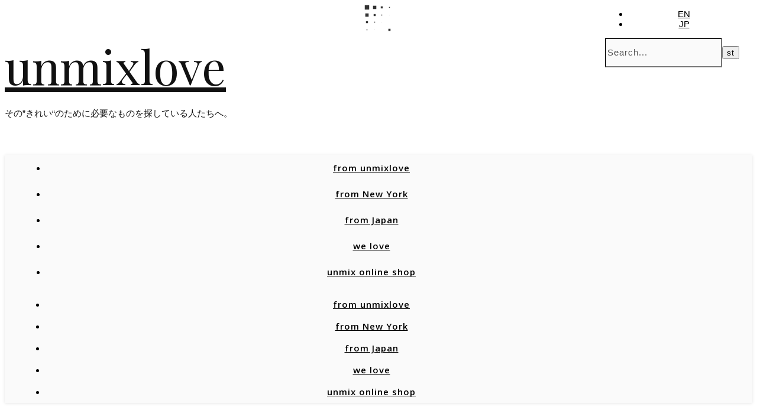

--- FILE ---
content_type: text/html; charset=UTF-8
request_url: https://unmixlove.com/archives/cookielawinfo-category/necessary
body_size: 17746
content:
<!DOCTYPE html>
<html lang="ja"
	prefix="og: https://ogp.me/ns#" >
<head>
	<!-- Google Tag Manager -->

<script type="text/plain" data-cli-class="cli-blocker-script" data-cli-label="Google Tag Manager"  data-cli-script-type="necessary" data-cli-block="true" data-cli-block-if-ccpa-optout="false" data-cli-element-position="head">(function(w,d,s,l,i){w[l]=w[l]||[];w[l].push({'gtm.start':

new Date().getTime(),event:'gtm.js'});var f=d.getElementsByTagName(s)[0],

j=d.createElement(s),dl=l!='dataLayer'?'&l='+l:'';j.async=true;j.src=

'https://www.googletagmanager.com/gtm.js?id='+i+dl;f.parentNode.insertBefore(j,f);

})(window,document,'script','dataLayer','GTM-52WDBTW');</script>

<!-- End Google Tag Manager -->

<!-- Google Adsense -->
<script async src="https://pagead2.googlesyndication.com/pagead/js/adsbygoogle.js?client=ca-pub-2101978497540620"
     crossorigin="anonymous"></script>
	
<!-- Google Adsense -->
		
	
	<meta charset="UTF-8">
	<meta name="viewport" content="width=device-width, initial-scale=1.0, maximum-scale=1.0, user-scalable=no" />

	<title>Necessary | unmixlove</title>

		<!-- All in One SEO 4.1.4.3 -->
		<meta name="description" content="CookieTypeDurationDescriptionviewed_cookie_policy01 hourThe cookie is set by the GDPR Cookie Consent plugin and is used to store whether or not user has consented to the use of cookies. It does not store any personal data." />
		<meta name="robots" content="max-image-preview:large" />
		<link rel="canonical" href="https://unmixlove.com/archives/cookielawinfo-category/necessary" />
		<meta name="google" content="nositelinkssearchbox" />
		<script type="application/ld+json" class="aioseo-schema">
			{"@context":"https:\/\/schema.org","@graph":[{"@type":"WebSite","@id":"https:\/\/unmixlove.com\/#website","url":"https:\/\/unmixlove.com\/","name":"unmixlove","description":"\u305d\u306e\u201d\u304d\u308c\u3044\u201c\u306e\u305f\u3081\u306b\u5fc5\u8981\u306a\u3082\u306e\u3092\u63a2\u3057\u3066\u3044\u308b\u4eba\u305f\u3061\u3078\u3002","inLanguage":"ja","publisher":{"@id":"https:\/\/unmixlove.com\/#organization"}},{"@type":"Organization","@id":"https:\/\/unmixlove.com\/#organization","name":"unmixlove","url":"https:\/\/unmixlove.com\/","sameAs":["https:\/\/twitter.com\/unmixlove"]},{"@type":"BreadcrumbList","@id":"https:\/\/unmixlove.com\/archives\/cookielawinfo-category\/necessary\/#breadcrumblist","itemListElement":[{"@type":"ListItem","@id":"https:\/\/unmixlove.com\/#listItem","position":1,"item":{"@type":"WebPage","@id":"https:\/\/unmixlove.com\/","name":"\u30db\u30fc\u30e0","description":"\u30c8\u30c3\u30d7\u30e1\u30a4\u30af\u30a2\u30c3\u30d7\u30a2\u30fc\u30c6\u30a3\u30b9\u30c8\u3068\u3057\u3066\u6d3b\u8e8d\u3059\u308b\u5409\u5ddd\u5eb7\u96c4\u304c\u3001\u7f8e\u5bb9\u3001\u30e1\u30a4\u30af\u30a2\u30c3\u30d7\u3001\u30ec\u30d3\u30e5\u30fc\u3001\u30a4\u30f3\u30bf\u30d3\u30e5\u30fc\u306a\u3069\u3092\u60c5\u5831\u767a\u4fe1\u3057\u3066\u3044\u307e\u3059\u3002","url":"https:\/\/unmixlove.com\/"},"nextItem":"https:\/\/unmixlove.com\/archives\/cookielawinfo-category\/necessary#listItem"},{"@type":"ListItem","@id":"https:\/\/unmixlove.com\/archives\/cookielawinfo-category\/necessary#listItem","position":2,"item":{"@type":"WebPage","@id":"https:\/\/unmixlove.com\/archives\/cookielawinfo-category\/necessary","name":"Necessary","description":"CookieTypeDurationDescriptionviewed_cookie_policy01 hourThe cookie is set by the GDPR Cookie Consent plugin and is used to store whether or not user has consented to the use of cookies. It does not store any personal data.","url":"https:\/\/unmixlove.com\/archives\/cookielawinfo-category\/necessary"},"previousItem":"https:\/\/unmixlove.com\/#listItem"}]},{"@type":"CollectionPage","@id":"https:\/\/unmixlove.com\/archives\/cookielawinfo-category\/necessary\/#collectionpage","url":"https:\/\/unmixlove.com\/archives\/cookielawinfo-category\/necessary\/","name":"Necessary | unmixlove","description":"CookieTypeDurationDescriptionviewed_cookie_policy01 hourThe cookie is set by the GDPR Cookie Consent plugin and is used to store whether or not user has consented to the use of cookies. It does not store any personal data.","inLanguage":"ja","isPartOf":{"@id":"https:\/\/unmixlove.com\/#website"},"breadcrumb":{"@id":"https:\/\/unmixlove.com\/archives\/cookielawinfo-category\/necessary\/#breadcrumblist"}}]}
		</script>
		<!-- All in One SEO -->

<link rel='dns-prefetch' href='//www.googletagmanager.com' />
<link rel='dns-prefetch' href='//fonts.googleapis.com' />
<link rel='dns-prefetch' href='//s.w.org' />
<link rel='dns-prefetch' href='//pagead2.googlesyndication.com' />
<link rel="alternate" type="application/rss+xml" title="unmixlove &raquo; フィード" href="https://unmixlove.com/feed" />
<link rel="alternate" type="application/rss+xml" title="unmixlove &raquo; コメントフィード" href="https://unmixlove.com/comments/feed" />
<link rel="alternate" type="application/rss+xml" title="unmixlove &raquo; Necessary Cookie Category のフィード" href="https://unmixlove.com/archives/cookielawinfo-category/necessary/feed" />
		<script type="text/javascript">
			window._wpemojiSettings = {"baseUrl":"https:\/\/s.w.org\/images\/core\/emoji\/13.1.0\/72x72\/","ext":".png","svgUrl":"https:\/\/s.w.org\/images\/core\/emoji\/13.1.0\/svg\/","svgExt":".svg","source":{"concatemoji":"https:\/\/unmixlove.com\/wp-includes\/js\/wp-emoji-release.min.js?ver=5.8.1"}};
			!function(e,a,t){var n,r,o,i=a.createElement("canvas"),p=i.getContext&&i.getContext("2d");function s(e,t){var a=String.fromCharCode;p.clearRect(0,0,i.width,i.height),p.fillText(a.apply(this,e),0,0);e=i.toDataURL();return p.clearRect(0,0,i.width,i.height),p.fillText(a.apply(this,t),0,0),e===i.toDataURL()}function c(e){var t=a.createElement("script");t.src=e,t.defer=t.type="text/javascript",a.getElementsByTagName("head")[0].appendChild(t)}for(o=Array("flag","emoji"),t.supports={everything:!0,everythingExceptFlag:!0},r=0;r<o.length;r++)t.supports[o[r]]=function(e){if(!p||!p.fillText)return!1;switch(p.textBaseline="top",p.font="600 32px Arial",e){case"flag":return s([127987,65039,8205,9895,65039],[127987,65039,8203,9895,65039])?!1:!s([55356,56826,55356,56819],[55356,56826,8203,55356,56819])&&!s([55356,57332,56128,56423,56128,56418,56128,56421,56128,56430,56128,56423,56128,56447],[55356,57332,8203,56128,56423,8203,56128,56418,8203,56128,56421,8203,56128,56430,8203,56128,56423,8203,56128,56447]);case"emoji":return!s([10084,65039,8205,55357,56613],[10084,65039,8203,55357,56613])}return!1}(o[r]),t.supports.everything=t.supports.everything&&t.supports[o[r]],"flag"!==o[r]&&(t.supports.everythingExceptFlag=t.supports.everythingExceptFlag&&t.supports[o[r]]);t.supports.everythingExceptFlag=t.supports.everythingExceptFlag&&!t.supports.flag,t.DOMReady=!1,t.readyCallback=function(){t.DOMReady=!0},t.supports.everything||(n=function(){t.readyCallback()},a.addEventListener?(a.addEventListener("DOMContentLoaded",n,!1),e.addEventListener("load",n,!1)):(e.attachEvent("onload",n),a.attachEvent("onreadystatechange",function(){"complete"===a.readyState&&t.readyCallback()})),(n=t.source||{}).concatemoji?c(n.concatemoji):n.wpemoji&&n.twemoji&&(c(n.twemoji),c(n.wpemoji)))}(window,document,window._wpemojiSettings);
		</script>
		<style type="text/css">
img.wp-smiley,
img.emoji {
	display: inline !important;
	border: none !important;
	box-shadow: none !important;
	height: 1em !important;
	width: 1em !important;
	margin: 0 .07em !important;
	vertical-align: -0.1em !important;
	background: none !important;
	padding: 0 !important;
}
</style>
	<link rel='stylesheet' id='wp-block-library-css'  href='https://unmixlove.com/wp-includes/css/dist/block-library/style.min.css?ver=1567322454' type='text/css' media='all' />
<link rel='stylesheet' id='bogo-css'  href='https://unmixlove.com/wp-content/plugins/bogo/includes/css/style.css?ver=3.5.3' type='text/css' media='all' />
<link rel='stylesheet' id='contact-form-7-css'  href='https://unmixlove.com/wp-content/plugins/contact-form-7/includes/css/styles.css?ver=5.4.2' type='text/css' media='all' />
<link rel='stylesheet' id='cookie-law-info-css'  href='https://unmixlove.com/wp-content/plugins/webtoffee-gdpr-cookie-consent/public/css/cookie-law-info-public.css?ver=2.3.0' type='text/css' media='all' />
<link rel='stylesheet' id='cookie-law-info-gdpr-css'  href='https://unmixlove.com/wp-content/plugins/webtoffee-gdpr-cookie-consent/public/css/cookie-law-info-gdpr.css?ver=2.3.0' type='text/css' media='all' />
<link rel='stylesheet' id='savona-style-css'  href='https://unmixlove.com/wp-content/themes/savona-pro/style.css?ver=1567322454' type='text/css' media='all' />
<link rel='stylesheet' id='savona-responsive-css'  href='https://unmixlove.com/wp-content/themes/savona-pro/assets/css/responsive.css?ver=1567322454' type='text/css' media='all' />
<link rel='stylesheet' id='fontawesome-css'  href='https://unmixlove.com/wp-content/themes/savona-pro/assets/css/font-awesome.min.css?ver=1567322454' type='text/css' media='all' />
<link rel='stylesheet' id='fontello-css'  href='https://unmixlove.com/wp-content/themes/savona-pro/assets/css/fontello.css?ver=1567322454' type='text/css' media='all' />
<link rel='stylesheet' id='slick-css'  href='https://unmixlove.com/wp-content/themes/savona-pro/assets/css/slick.css?ver=1567322454' type='text/css' media='all' />
<link rel='stylesheet' id='scrollbar-css'  href='https://unmixlove.com/wp-content/themes/savona-pro/assets/css/perfect-scrollbar.css?ver=1567322454' type='text/css' media='all' />
<link rel='stylesheet' id='savona-woocommerce-css'  href='https://unmixlove.com/wp-content/themes/savona-pro/assets/css/woocommerce.css?ver=1567322454' type='text/css' media='all' />
<link rel='stylesheet' id='add-style-css'  href='https://unmixlove.com/wp-content/themes/savona-pro/assets/css/add_style.css?ver=1567322454' type='text/css' media='all' />
<link rel='stylesheet' id='savona_enqueue_Open_Sans-css'  href='https://fonts.googleapis.com/css?family=Open+Sans%3A100%2C200%2C300%2C400%2C500%2C600%2C700%2C800%2C900&#038;ver=1.0.0' type='text/css' media='all' />
<link rel='stylesheet' id='savona_enqueue_Noto_Sans-css'  href='https://fonts.googleapis.com/css?family=Noto+Sans%3A100%2C200%2C300%2C400%2C500%2C600%2C700%2C800%2C900&#038;ver=1.0.0' type='text/css' media='all' />
<link rel='stylesheet' id='savona_enqueue_Playfair_Display-css'  href='https://fonts.googleapis.com/css?family=Playfair+Display%3A100%2C200%2C300%2C400%2C500%2C600%2C700%2C800%2C900&#038;ver=1.0.0' type='text/css' media='all' />
<link rel='stylesheet' id='wpgdprc.css-css'  href='https://unmixlove.com/wp-content/plugins/wp-gdpr-compliance/dist/css/front.min.css?ver=1631769786' type='text/css' media='all' />
<style id='wpgdprc.css-inline-css' type='text/css'>

            div.wpgdprc .wpgdprc-switch .wpgdprc-switch-inner:before { content: 'はい'; }
            div.wpgdprc .wpgdprc-switch .wpgdprc-switch-inner:after { content: 'いいえ'; }
        
</style>
<link rel='stylesheet' id='cookie-law-info-table-css'  href='https://unmixlove.com/wp-content/plugins/webtoffee-gdpr-cookie-consent/public/css/cookie-law-info-table.css?ver=2.3.0' type='text/css' media='all' />
<script type='text/javascript' src='https://unmixlove.com/wp-includes/js/jquery/jquery.min.js?ver=3.6.0' id='jquery-core-js'></script>
<script type='text/javascript' src='https://unmixlove.com/wp-includes/js/jquery/jquery-migrate.min.js?ver=3.3.2' id='jquery-migrate-js'></script>
<script type='text/javascript' id='cookie-law-info-js-extra'>
/* <![CDATA[ */
var Cli_Data = {"nn_cookie_ids":["lang","_ga","_gid","_gat_UA-145272875-1","VISITOR_INFO1_LIVE","GPS","YSC","IDE"],"non_necessary_cookies":{"functional":["lang"],"analytics":["_ga","_gid","GPS"],"advertisement":["VISITOR_INFO1_LIVE","IDE"],"performance":["YSC"]},"cookielist":{"necessary":{"0":{"ID":1695,"post_author":"1","post_date":"2020-02-12 17:27:18","post_date_gmt":"2020-02-12 08:27:18","post_content":"The cookie is set by the GDPR Cookie Consent plugin and is used to store whether or not user has consented to the use of cookies. It does not store any personal data.","post_title":"viewed_cookie_policy","post_excerpt":"viewed_cookie_policy","post_status":"publish","comment_status":"closed","ping_status":"closed","post_password":"","post_name":"viewed_cookie_policy","to_ping":"","pinged":"","post_modified":"2020-02-12 17:59:10","post_modified_gmt":"2020-02-12 08:59:10","post_content_filtered":"","post_parent":0,"guid":"https:\/\/unmixlove.com\/archives\/cookielawinfo\/viewed_cookie_policy","menu_order":0,"post_type":"cookielawinfo","post_mime_type":"","comment_count":"0","filter":"raw"},"term_id":14,"name":"Necessary","loadonstart":0,"defaultstate":"enabled","ccpa_optout":0},"functional":{"0":{"ID":1696,"post_author":"1","post_date":"2020-02-12 17:27:18","post_date_gmt":"2020-02-12 08:27:18","post_content":"This cookie is used to store the language preferences of a user to serve up content in that stored language the next time user visit the website.","post_title":"lang","post_excerpt":"lang","post_status":"publish","comment_status":"closed","ping_status":"closed","post_password":"","post_name":"lang","to_ping":"","pinged":"","post_modified":"2020-02-12 17:27:18","post_modified_gmt":"2020-02-12 08:27:18","post_content_filtered":"","post_parent":0,"guid":"https:\/\/unmixlove.com\/archives\/cookielawinfo\/lang","menu_order":0,"post_type":"cookielawinfo","post_mime_type":"","comment_count":"0","filter":"raw"},"term_id":16,"name":"Functional","loadonstart":0,"defaultstate":"enabled","ccpa_optout":0},"analytics":{"0":{"ID":1697,"post_author":"1","post_date":"2020-02-12 17:27:18","post_date_gmt":"2020-02-12 08:27:18","post_content":"This cookie is installed by Google Analytics. The cookie is used to calculate visitor, session, campaign data and keep track of site usage for the site's analytics report. The cookies store information anonymously and assign a randomly generated number to identify unique visitors.","post_title":"_ga","post_excerpt":"_ga","post_status":"publish","comment_status":"closed","ping_status":"closed","post_password":"","post_name":"_ga","to_ping":"","pinged":"","post_modified":"2020-02-12 17:27:18","post_modified_gmt":"2020-02-12 08:27:18","post_content_filtered":"","post_parent":0,"guid":"https:\/\/unmixlove.com\/archives\/cookielawinfo\/_ga","menu_order":0,"post_type":"cookielawinfo","post_mime_type":"","comment_count":"0","filter":"raw"},"1":{"ID":1698,"post_author":"1","post_date":"2020-02-12 17:27:18","post_date_gmt":"2020-02-12 08:27:18","post_content":"This cookie is installed by Google Analytics. The cookie is used to store information of how visitors use a website and helps in creating an analytics report of how the wbsite is doing. The data collected including the number visitors, the source where they have come from, and the pages viisted in an anonymous form.","post_title":"_gid","post_excerpt":"_gid","post_status":"publish","comment_status":"closed","ping_status":"closed","post_password":"","post_name":"_gid","to_ping":"","pinged":"","post_modified":"2020-02-12 17:27:18","post_modified_gmt":"2020-02-12 08:27:18","post_content_filtered":"","post_parent":0,"guid":"https:\/\/unmixlove.com\/archives\/cookielawinfo\/_gid","menu_order":0,"post_type":"cookielawinfo","post_mime_type":"","comment_count":"0","filter":"raw"},"2":{"ID":1701,"post_author":"1","post_date":"2020-02-12 17:27:18","post_date_gmt":"2020-02-12 08:27:18","post_content":"This cookie is set by Youtube and registers a unique ID for tracking users based on their geographical location","post_title":"GPS","post_excerpt":"GPS","post_status":"publish","comment_status":"closed","ping_status":"closed","post_password":"","post_name":"gps","to_ping":"","pinged":"","post_modified":"2020-02-12 17:27:18","post_modified_gmt":"2020-02-12 08:27:18","post_content_filtered":"","post_parent":0,"guid":"https:\/\/unmixlove.com\/archives\/cookielawinfo\/gps","menu_order":0,"post_type":"cookielawinfo","post_mime_type":"","comment_count":"0","filter":"raw"},"term_id":17,"name":"Analytics","loadonstart":0,"defaultstate":"enabled","ccpa_optout":0},"advertisement":{"0":{"ID":1700,"post_author":"1","post_date":"2020-02-12 17:27:18","post_date_gmt":"2020-02-12 08:27:18","post_content":"This cookie is set by Youtube. Used to track the information of the embedded YouTube videos on a website.","post_title":"VISITOR_INFO1_LIVE","post_excerpt":"VISITOR_INFO1_LIVE","post_status":"publish","comment_status":"closed","ping_status":"closed","post_password":"","post_name":"visitor_info1_live","to_ping":"","pinged":"","post_modified":"2020-02-12 17:27:18","post_modified_gmt":"2020-02-12 08:27:18","post_content_filtered":"","post_parent":0,"guid":"https:\/\/unmixlove.com\/archives\/cookielawinfo\/visitor_info1_live","menu_order":0,"post_type":"cookielawinfo","post_mime_type":"","comment_count":"0","filter":"raw"},"1":{"ID":1703,"post_author":"1","post_date":"2020-02-12 17:27:18","post_date_gmt":"2020-02-12 08:27:18","post_content":"Used by Google DoubleClick and stores information about how the user uses the website and any other advertisement before visiting the website. This is used to present users with ads that are relevant to them according to the user profile.","post_title":"IDE","post_excerpt":"IDE","post_status":"publish","comment_status":"closed","ping_status":"closed","post_password":"","post_name":"ide","to_ping":"","pinged":"","post_modified":"2020-02-12 17:27:18","post_modified_gmt":"2020-02-12 08:27:18","post_content_filtered":"","post_parent":0,"guid":"https:\/\/unmixlove.com\/archives\/cookielawinfo\/ide","menu_order":0,"post_type":"cookielawinfo","post_mime_type":"","comment_count":"0","filter":"raw"},"term_id":18,"name":"Advertisement","loadonstart":0,"defaultstate":"enabled","ccpa_optout":0},"performance":{"0":{"ID":1702,"post_author":"1","post_date":"2020-02-12 17:27:18","post_date_gmt":"2020-02-12 08:27:18","post_content":"This cookies is set by Youtube and is used to track the views of embedded videos.","post_title":"YSC","post_excerpt":"YSC","post_status":"publish","comment_status":"closed","ping_status":"closed","post_password":"","post_name":"ysc","to_ping":"","pinged":"","post_modified":"2020-02-12 17:27:18","post_modified_gmt":"2020-02-12 08:27:18","post_content_filtered":"","post_parent":0,"guid":"https:\/\/unmixlove.com\/archives\/cookielawinfo\/ysc","menu_order":0,"post_type":"cookielawinfo","post_mime_type":"","comment_count":"0","filter":"raw"},"term_id":19,"name":"Performance","loadonstart":0,"defaultstate":"enabled","ccpa_optout":0}},"ajax_url":"https:\/\/unmixlove.com\/wp-admin\/admin-ajax.php","current_lang":"ja","security":"533441e514","eu_countries":["GB"],"geoIP":"enabled","consentVersion":"1","strictlyEnabled":["necessary","obligatoire"],"cookieDomain":"","privacy_length":"250","ccpaEnabled":"","ccpaRegionBased":"","ccpaBarEnabled":"","ccpaType":"gdpr"};
var log_object = {"ajax_url":"https:\/\/unmixlove.com\/wp-admin\/admin-ajax.php"};
/* ]]> */
</script>
<script type='text/javascript' src='https://unmixlove.com/wp-content/plugins/webtoffee-gdpr-cookie-consent/public/js/cookie-law-info-public.js?ver=2.3.0' id='cookie-law-info-js'></script>
<script type='text/javascript' src='https://unmixlove.com/wp-content/themes/savona-pro/assets/js/add_scripts.js?ver=1572958060' id='add-scripts-js'></script>

<!-- Google Analytics snippet added by Site Kit -->
<script type="text/plain" data-cli-class="cli-blocker-script" data-cli-label="Google Tag Manager"  data-cli-script-type="necessary" data-cli-block="true" data-cli-block-if-ccpa-optout="false" data-cli-element-position="head" src='https://www.googletagmanager.com/gtag/js?id=UA-145272875-1' id='google_gtagjs-js' async></script>
<script type='text/javascript' id='google_gtagjs-js-after'>
window.dataLayer = window.dataLayer || [];function gtag(){dataLayer.push(arguments);}
gtag('set', 'linker', {"domains":["unmixlove.com"]} );
gtag("js", new Date());
gtag("set", "developer_id.dZTNiMT", true);
gtag("config", "UA-145272875-1", {"anonymize_ip":true});
</script>

<!-- End Google Analytics snippet added by Site Kit -->
<link rel="https://api.w.org/" href="https://unmixlove.com/wp-json/" /><link rel="EditURI" type="application/rsd+xml" title="RSD" href="https://unmixlove.com/xmlrpc.php?rsd" />
<link rel="wlwmanifest" type="application/wlwmanifest+xml" href="https://unmixlove.com/wp-includes/wlwmanifest.xml" /> 
<meta name="generator" content="WordPress 5.8.1" />
<link rel="alternate" hreflang="ja" href="https://unmixlove.com/archives/cookielawinfo-category/necessary" />
<link rel="alternate" hreflang="en-US" href="https://unmixlove.com/en/archives/cookielawinfo-category/necessary" />
<meta name="generator" content="Site Kit by Google 1.41.0" /><meta property="og:image" content=""/><meta property="og:image:width" content="1"/><meta property="og:image:height" content="1"/><meta property="og:title" content=""/><meta property="og:description" content="" /><meta property="og:url" content=""/><meta property="og:locale" content="ja" /><meta property="og:site_name" content="unmixlove"/><style id="savona_dynamic_css">body {background-color: #ffffff;}#top-bar,#top-menu .sub-menu {background-color: #000000;}#top-bar a {color: #ffffff;}#top-menu .sub-menu,#top-menu .sub-menu a {border-color: rgba(255,255,255, 0.05);}#top-bar a:hover,#top-bar li.current-menu-item > a,#top-bar li.current-menu-ancestor > a,#top-bar .sub-menu li.current-menu-item > a,#top-bar .sub-menu li.current-menu-ancestor> a {color: #aaaaaa;}.savona-widget .widget-title {background: ;}.savona-widget .widget-title::after {border-top: 10px solid ;}#page-content .savona-widget .widget-title h2 {color: ;}.header-logo a,.site-description {color: #111;}.entry-header {background-color: #ffffff;}#main-nav,#main-menu .sub-menu {background-color: #fafafa;}#main-nav #s {background-color: #fafafa;}#main-nav a,#main-nav i,#main-nav #s,#page-content #featured-links h6,.instagram-title h2 {color: #000000;}.main-nav-sidebar span,.sidebar-alt-close-btn span {background-color: #000000;}#main-nav {box-shadow: 0px 1px 5px rgba(0,0,0, 0.1);}#main-menu .sub-menu,#main-menu .sub-menu a {border-color: rgba(0,0,0, 0.05);}#main-nav #s::-webkit-input-placeholder { /* Chrome/Opera/Safari */color: rgba(0,0,0, 0.7);}#main-nav #s::-moz-placeholder { /* Firefox 19+ */color: rgba(0,0,0, 0.7);}#main-nav #s:-ms-input-placeholder { /* IE 10+ */color: rgba(0,0,0, 0.7);}#main-nav #s:-moz-placeholder { /* Firefox 18- */color: rgba(0,0,0, 0.7);}#main-nav a:hover,#main-nav i:hover,#main-nav li.current-menu-item > a,#main-nav li.current-menu-ancestor > a,#main-nav .sub-menu li.current-menu-item > a,#main-nav .sub-menu li.current-menu-ancestor> a {color: #aaaaaa;}.main-nav-sidebar:hover span {background-color: #aaaaaa;}/* Background */.sidebar-alt,.main-content,.featured-slider-area,#featured-links,#page-content select,#page-content input,#page-content textarea {background-color: #ffffff;}#page-content #featured-links h6,.instagram-title h2 {background-color: rgba(255,255,255, 0.85);}/* Text */#page-content,#page-content select,#page-content input,#page-content textarea,#page-content .post-author a,#page-content .savona-widget a,#page-content .comment-author {color: #464646;}/* Title *//*#page-content h1 a,#page-content h1,#page-content h2,#page-content h3,#page-content h4,#page-content h5,#page-content h6,.post-content > p:first-child:first-letter,#page-content .author-description h4 a,#page-content .related-posts h4 a,#page-content .blog-pagination .previous-page a,#page-content .blog-pagination .next-page a,blockquote,#page-content .post-share a {color: #030303;}*/#page-content h1 a:hover {color: rgba(3,3,3, 0.75);}/* Meta */#page-content .post-date,#page-content .post-comments,#page-content .post-author,#page-content .related-post-date,#page-content .comment-meta a,#page-content .author-share a,#page-content .post-tags a,#page-content .tagcloud a,.widget_categories li,.widget_archive li,.savona-subscribe-box p,.rpwwt-post-author,.rpwwt-post-categories,.rpwwt-post-date,.rpwwt-post-comments-number {color: #a1a1a1;}#page-content input::-webkit-input-placeholder { /* Chrome/Opera/Safari */color: #a1a1a1;}#page-content input::-moz-placeholder { /* Firefox 19+ */color: #a1a1a1;}#page-content input:-ms-input-placeholder { /* IE 10+ */color: #a1a1a1;}#page-content input:-moz-placeholder { /* Firefox 18- */color: #a1a1a1;}/* Accent */#page-content a,.post-categories {color: #aaaaaa;}.ps-container > .ps-scrollbar-y-rail > .ps-scrollbar-y {background: #aaaaaa;}#page-content a:hover {color: rgba(170,170,170, 0.8);}blockquote {border-color: #aaaaaa;}.slide-caption {color: #ffffff;background: #aaaaaa;}/* Selection */::-moz-selection {color: #ffffff;background: #aaaaaa;}::selection {color: #ffffff;background: #aaaaaa;}/* Border */#page-content .post-footer,#page-content .author-description,#page-content .related-posts,#page-content .entry-comments,#page-content .savona-widget li,#page-content #wp-calendar,#page-content #wp-calendar caption,#page-content #wp-calendar tbody td,#page-content .widget_nav_menu li a,#page-content .widget_pages li a,#page-content .tagcloud a,#page-content select,#page-content input,#page-content textarea,.widget-title h2:before,.widget-title h2:after,.post-tags a,.gallery-caption,.wp-caption-text,table tr,table th,table td,pre {border-color: #e8e8e8;}hr {background-color: #e8e8e8;}/* Buttons */.widget_search i,.widget_search #searchsubmit,.single-navigation i,#page-content input.submit,#page-content .blog-pagination.numeric a,#page-content .blog-pagination.load-more a,#page-content .savona-subscribe-box input[type="submit"],#page-content .widget_wysija input[type="submit"],#page-content .post-password-form input[type="submit"],#page-content .wpcf7 [type="submit"] {color: #ffffff;background-color: #333333;}.single-navigation i:hover,#page-content input.submit:hover,#page-content .blog-pagination.numeric a:hover,#page-content .blog-pagination.numeric span,#page-content .blog-pagination.load-more a:hover,#page-content .savona-subscribe-box input[type="submit"]:hover,#page-content .widget_wysija input[type="submit"]:hover,#page-content .post-password-form input[type="submit"]:hover,#page-content .wpcf7 [type="submit"]:hover {color: #ffffff;background-color: #aaaaaa;}/* Image Overlay */.image-overlay,#infscr-loading,#page-content h4.image-overlay,.image-overlay a,.post-slider .prev-arrow,.post-slider .next-arrow,#page-content .image-overlay a,#featured-slider .slick-arrow,#featured-slider .slider-dots {color: #ffffff;}#featured-slider .slick-active {background: #ffffff;}.image-overlay,#infscr-loading,#page-content h4.image-overlay {background-color: rgba(73,73,73, 0.3);}/* Background */#page-footer,#page-footer select,#page-footer input,#page-footer textarea {background-color: #f6f6f6;}/* Text */#page-footer,#page-footer a,#page-footer select,#page-footer input,#page-footer textarea {color: #333333;}/* Title */#page-footer h1,#page-footer h2,#page-footer h3,#page-footer h4,#page-footer h5,#page-footer h6 {color: #111111;}/* Accent */#page-footer a:hover {color: #aaaaaa;}/* Border */#page-footer a,#page-footer .savona-widget li,#page-footer #wp-calendar,#page-footer #wp-calendar caption,#page-footer #wp-calendar th,#page-footer #wp-calendar td,#page-footer .widget_nav_menu li a,#page-footer select,#page-footer input,#page-footer textarea,#page-footer .widget-title h2:before,#page-footer .widget-title h2:after,.footer-widgets {border-color: #e0dbdb;}#page-footer hr {background-color: #e0dbdb;}.savona-preloader-wrap {background-color: #ffffff;}#top-menu li a {font-family: 'Open Sans';font-size: 13px;line-height: 37px;letter-spacing: 0.8px;font-weight: 600;}.top-bar-socials a {font-size: 13px;line-height: 37px;}#top-menu .sub-menu > li > a {font-size: 11px;line-height: 29px;letter-spacing: 0.8px;}#main-menu li a {font-family: 'Open Sans';font-size: 15px;line-height: 44px;letter-spacing: 1px;font-weight: 600;}#mobile-menu li {font-family: 'Open Sans';font-size: 15px;line-height: 37px;letter-spacing: 1px;font-weight: 600;}.main-nav-search,#main-nav #s {font-size: 15px;line-height: 44px;}#main-menu li.menu-item-has-children>a:after {font-size: 15px;}.main-nav-sidebar {height:44px;}#main-menu .sub-menu > li > a,#mobile-menu .sub-menu > li {font-size: 12px;line-height: 33px;letter-spacing: 0.8px;}.mobile-menu-btn {font-size: 18px;line-height: 44px;}.main-nav-socials a {font-size: 14px;line-height: 44px;}/*.post-content > p:first-child:first-letter,.post-meta,#wp-calendar thead th,#wp-calendar caption,h1,h2,h3,h4,h5,h6,blockquote p,#reply-title,#reply-title a {font-family: 'Noto Sans';}*//* font size 40px */h1 {font-size: 40px;}/* font size 36px */h2 {font-size: 36px;}/* font size 30px *//* h3 {font-size: 30px;} *//* font size 24px */h3 {font-size: 24px;}/* font size 22px */h4 {font-size: 22px;}/* font size 20px */h5 {font-size: 20px;}/* font size 19px */blockquote p {font-size: 19px;}/* font size 18px */.related-posts h4 a {font-size: 18px;}/* font size 16px */.author-description h4,#reply-title,#reply-title a,.comment-title,.widget-title h2,.savona_author_widget h3 {font-size: 16px;}.post-title,.page-title {line-height: 44px;}/* letter spacing 0.5px */.slider-title,.post-title,.page-title,.related-posts h4 a {letter-spacing: 0.5px;}/* letter spacing 1.5px */.widget-title h2,.author-description h4,.comment-title,#reply-title,#reply-title a,.savona_author_widget h3 {letter-spacing: 1.5px;}/* letter spacing 2px */.related-posts h3 {letter-spacing: 2px;}/* font weight */h1,h2,h3,h4,h5,h6 {font-weight: 400;}h1,h2,h3,h4,h5,h6 {font-style: normal;}h1,h2,h3,h4,h5,h6 {text-transform: none;}body,.page-404 h2,#featured-links h6, .comment-author,.related-posts h3,.instagram-title h2,input,textarea,select,.no-result-found h1,.savona-subscribe-box h4,.widget_wysija_cont .updated,.widget_wysija_cont .error,.widget_wysija_cont .xdetailed-errors {// font-family: 'Open Sans', 'NotoSansCJKjp', Arial, Helvetica, sans-serif;font-family: 'NotoSansCJKjp', Arial, Helvetica, sans-serif;}body,.page-404 h2,.no-result-found h1 {font-weight: 400;}body,.comment-author {font-size: 15px;}body p {line-height: 25px;}/* letter spacing 0 */body p,.comment-author,.widget_recent_comments li,.widget_meta li,.widget_recent_comments li,.widget_pages > ul > li,.widget_archive li,.widget_categories > ul > li,.widget_recent_entries ul li,.widget_nav_menu li,.related-post-date,.post-media .image-overlay a,.post-meta,.rpwwt-post-title {letter-spacing: 0px;}/* letter spacing 0.5 + */.post-author,.post-media .image-overlay span,blockquote p {letter-spacing: 0.5px;}/* letter spacing 1 + */#main-nav #searchform input,#featured-links h6,.instagram-title h2,.savona-subscribe-box h4,.page-404 p,#wp-calendar caption {letter-spacing: 1px;}/* letter spacing 2 + */.comments-area #submit,.tagcloud a,.savona-subscribe-box input[type='submit'],.widget_wysija input[type='submit'],.slider-read-more a,.post-categories a,.read-more a,.no-result-found h1,.blog-pagination a,.blog-pagination span {letter-spacing: 2px;}/* font size 18px */.post-media .image-overlay p,.post-media .image-overlay a {font-size: 18px;}/* font size 17px */.savona_social_widget .social-icons a {font-size: 17px;}/* font size 14px */.post-author,.post-share,.related-posts h3,input,textarea,select,.comment-reply-link,.wp-caption-text,.author-share a,#featured-links h6,#wp-calendar,.instagram-title h2 {font-size: 14px;}/* font size 13px */.slider-categories,.slider-read-more a,.read-more a,.blog-pagination a,.blog-pagination span,.footer-socials a,.rpwwt-post-author,.rpwwt-post-categories,.rpwwt-post-date,.rpwwt-post-comments-number,.copyright-info {font-size: 13px;}/* font size 12px */.post-categories a,.post-tags a,.widget_recent_entries ul li span,#wp-calendar caption,#wp-calendar tfoot #prev a,#wp-calendar tfoot #next a {font-size: 12px;}/* font size 11px */.related-post-date,.comment-meta,.tagcloud a {font-size: 11px !important;}.boxed-wrapper {max-width: 1140px;}.sidebar-alt {width: 370px;left: -370px; padding: 85px 35px 0px;}.sidebar-left,.sidebar-right {width: 337px;}[data-layout*="rsidebar"] .main-container,[data-layout*="lsidebar"] .main-container {float: left;width: calc(100% - 337px);width: -webkit-calc(100% - 337px);}[data-layout*="lrsidebar"] .main-container {width: calc(100% - 674px);width: -webkit-calc(100% - 674px);}[data-layout*="fullwidth"] .main-container {width: 100%;}#top-bar > div,#main-nav > div,#featured-links,.main-content,.page-footer-inner,.featured-slider-area.boxed-wrapper {padding-left: 30px;padding-right: 30px;}#top-menu {float: left;}.top-bar-socials {float: right;}.entry-header {height: 190px;background-size: cover;}.entry-header {background-position: center center;}.header-logo {padding-top: 0px;}.header-logo a {font-size: 90px;}.header-logo a {font-family: 'Playfair Display';font-size: 80px;letter-spacing: 0px;font-weight: 400;}.header-logo a {font-style: normal;}.header-logo a {text-transform: none;}#main-nav {text-align: center;}.main-nav-sidebar {position: absolute;top: 0px;left: 30px;z-index: 1;}.main-nav-icons {position: absolute;top: 0px;right: 30px;z-index: 2;}#featured-links .featured-link {margin-right: 20px;}#featured-links .featured-link:last-of-type {margin-right: 0;}#featured-links .featured-link {width: calc( (100% - -20px) / 0);width: -webkit-calc( (100% - -20px) / 0);}.featured-link:nth-child(2) .cv-inner {display: none;}.featured-link:nth-child(3) .cv-inner {display: none;}.featured-link:nth-child(4) .cv-inner {display: none;}.featured-link:nth-child(5) .cv-inner {display: none;}.blog-grid > li {margin-bottom: 30px;}[data-layout*="col2"] .blog-grid > li,[data-layout*="col3"] .blog-grid > li,[data-layout*="col4"] .blog-grid > li {display: inline-block;vertical-align: top;margin-right: 37px;}[data-layout*="col2"] .blog-grid > li:nth-of-type(2n+2),[data-layout*="col3"] .blog-grid > li:nth-of-type(3n+3),[data-layout*="col4"] .blog-grid > li:nth-of-type(4n+4) {margin-right: 0;}[data-layout*="col1"] .blog-grid > li {width: 100%;}[data-layout*="col2"] .blog-grid > li {width: calc((100% - 37px ) /2);width: -webkit-calc((100% - 37px ) /2);}[data-layout*="col3"] .blog-grid > li {width: calc((100% - 2 * 37px ) /3);width: -webkit-calc((100% - 2 * 37px ) /3);}[data-layout*="col4"] .blog-grid > li {width: calc((100% - 3 * 37px ) /4);width: -webkit-calc((100% - 3 * 37px ) /4);}[data-layout*="rsidebar"] .sidebar-right {padding-left: 37px;}[data-layout*="lsidebar"] .sidebar-left {padding-right: 37px;}[data-layout*="lrsidebar"] .sidebar-right {padding-left: 37px;}[data-layout*="lrsidebar"] .sidebar-left {padding-right: 37px;}.post-content > p:first-child:first-letter {float: left;margin: 0px 12px 0 0;font-size: 80px;line-height: 65px;text-align: center;text-transform: uppercase;}@-moz-document url-prefix() {.post-content > p:first-child:first-letter {margin-top: 10px !important;}}.footer-widgets > .savona-widget {width: 30%;margin-right: 5%;}.footer-widgets > .savona-widget:nth-child(3n+3) {margin-right: 0;}.footer-widgets > .savona-widget:nth-child(3n+4) {clear: both;}.copyright-info {float: right;}.footer-socials {float: left;}.cssload-cube{background-color:#333333;width:9px;height:9px;position:absolute;margin:auto;animation:cssload-cubemove 2s infinite ease-in-out;-o-animation:cssload-cubemove 2s infinite ease-in-out;-ms-animation:cssload-cubemove 2s infinite ease-in-out;-webkit-animation:cssload-cubemove 2s infinite ease-in-out;-moz-animation:cssload-cubemove 2s infinite ease-in-out}.cssload-cube1{left:13px;top:0;animation-delay:.1s;-o-animation-delay:.1s;-ms-animation-delay:.1s;-webkit-animation-delay:.1s;-moz-animation-delay:.1s}.cssload-cube2{left:25px;top:0;animation-delay:.2s;-o-animation-delay:.2s;-ms-animation-delay:.2s;-webkit-animation-delay:.2s;-moz-animation-delay:.2s}.cssload-cube3{left:38px;top:0;animation-delay:.3s;-o-animation-delay:.3s;-ms-animation-delay:.3s;-webkit-animation-delay:.3s;-moz-animation-delay:.3s}.cssload-cube4{left:0;top:13px;animation-delay:.1s;-o-animation-delay:.1s;-ms-animation-delay:.1s;-webkit-animation-delay:.1s;-moz-animation-delay:.1s}.cssload-cube5{left:13px;top:13px;animation-delay:.2s;-o-animation-delay:.2s;-ms-animation-delay:.2s;-webkit-animation-delay:.2s;-moz-animation-delay:.2s}.cssload-cube6{left:25px;top:13px;animation-delay:.3s;-o-animation-delay:.3s;-ms-animation-delay:.3s;-webkit-animation-delay:.3s;-moz-animation-delay:.3s}.cssload-cube7{left:38px;top:13px;animation-delay:.4s;-o-animation-delay:.4s;-ms-animation-delay:.4s;-webkit-animation-delay:.4s;-moz-animation-delay:.4s}.cssload-cube8{left:0;top:25px;animation-delay:.2s;-o-animation-delay:.2s;-ms-animation-delay:.2s;-webkit-animation-delay:.2s;-moz-animation-delay:.2s}.cssload-cube9{left:13px;top:25px;animation-delay:.3s;-o-animation-delay:.3s;-ms-animation-delay:.3s;-webkit-animation-delay:.3s;-moz-animation-delay:.3s}.cssload-cube10{left:25px;top:25px;animation-delay:.4s;-o-animation-delay:.4s;-ms-animation-delay:.4s;-webkit-animation-delay:.4s;-moz-animation-delay:.4s}.cssload-cube11{left:38px;top:25px;animation-delay:.5s;-o-animation-delay:.5s;-ms-animation-delay:.5s;-webkit-animation-delay:.5s;-moz-animation-delay:.5s}.cssload-cube12{left:0;top:38px;animation-delay:.3s;-o-animation-delay:.3s;-ms-animation-delay:.3s;-webkit-animation-delay:.3s;-moz-animation-delay:.3s}.cssload-cube13{left:13px;top:38px;animation-delay:.4s;-o-animation-delay:.4s;-ms-animation-delay:.4s;-webkit-animation-delay:.4s;-moz-animation-delay:.4s}.cssload-cube14{left:25px;top:38px;animation-delay:.5s;-o-animation-delay:.5s;-ms-animation-delay:.5s;-webkit-animation-delay:.5s;-moz-animation-delay:.5s}.cssload-cube15{left:38px;top:38px;animation-delay:.6s;-o-animation-delay:.6s;-ms-animation-delay:.6s;-webkit-animation-delay:.6s;-moz-animation-delay:.6s}.cssload-spinner{margin:auto;width:49px;height:49px;position:relative}@keyframes cssload-cubemove{35%{transform:scale(0.005)}50%{transform:scale(1.7)}65%{transform:scale(0.005)}}@-o-keyframes cssload-cubemove{35%{-o-transform:scale(0.005)}50%{-o-transform:scale(1.7)}65%{-o-transform:scale(0.005)}}@-ms-keyframes cssload-cubemove{35%{-ms-transform:scale(0.005)}50%{-ms-transform:scale(1.7)}65%{-ms-transform:scale(0.005)}}@-webkit-keyframes cssload-cubemove{35%{-webkit-transform:scale(0.005)}50%{-webkit-transform:scale(1.7)}65%{-webkit-transform:scale(0.005)}}@-moz-keyframes cssload-cubemove{35%{-moz-transform:scale(0.005)}50%{-moz-transform:scale(1.7)}65%{-moz-transform:scale(0.005)}}</style>
<!-- Google AdSense snippet added by Site Kit -->
<script src="//pagead2.googlesyndication.com/pagead/js/adsbygoogle.js?client=ca-pub-2101978497540620" crossorigin="anonymous" type="text/javascript"></script>
<script type="text/javascript">
(adsbygoogle = window.adsbygoogle || []).push({"google_ad_client":"ca-pub-2101978497540620","enable_page_level_ads":true,"tag_partner":"site_kit"});
</script>

<!-- End Google AdSense snippet added by Site Kit -->
<link rel="icon" href="https://unmixlove.com/wp-content/uploads/2019/07/favicon.ico" sizes="32x32" />
<link rel="icon" href="https://unmixlove.com/wp-content/uploads/2019/07/favicon.ico" sizes="192x192" />
<link rel="apple-touch-icon" href="https://unmixlove.com/wp-content/uploads/2019/07/favicon.ico" />
<meta name="msapplication-TileImage" content="https://unmixlove.com/wp-content/uploads/2019/07/favicon.ico" />
		<style type="text/css" id="wp-custom-css">
			.credit{font-size:13px;}		</style>
		</head>

<body class="archive tax-cookielawinfo-category term-necessary term-14 ja">
	
	<!-- Google Tag Manager (noscript) -->

<noscript><iframe src="https://www.googletagmanager.com/ns.html?id=GTM-52WDBTW"

height="0" width="0" style="display:none;visibility:hidden"></iframe></noscript>

<!-- End Google Tag Manager (noscript) -->

	<!-- Preloader -->
	
<div class="savona-preloader-wrap">

	
	<div class="cssload-spinner">
		<div class="cssload-cube cssload-cube0"></div>
		<div class="cssload-cube cssload-cube1"></div>
		<div class="cssload-cube cssload-cube2"></div>
		<div class="cssload-cube cssload-cube3"></div>
		<div class="cssload-cube cssload-cube4"></div>
		<div class="cssload-cube cssload-cube5"></div>
		<div class="cssload-cube cssload-cube6"></div>
		<div class="cssload-cube cssload-cube7"></div>
		<div class="cssload-cube cssload-cube8"></div>
		<div class="cssload-cube cssload-cube9"></div>
		<div class="cssload-cube cssload-cube10"></div>
		<div class="cssload-cube cssload-cube11"></div>
		<div class="cssload-cube cssload-cube12"></div>
		<div class="cssload-cube cssload-cube13"></div>
		<div class="cssload-cube cssload-cube14"></div>
		<div class="cssload-cube cssload-cube15"></div>
	</div>

	
</div><!-- .savona-preloader-wrap -->


	<!-- Page Wrapper -->
	<div id="page-wrap">

		<!-- Boxed Wrapper -->
		<div id="page-header" >

		
	<div class="entry-header  boxed-wrapper" style="background-image:url()" data-parallax="" data-paroller-factor="0.5">
		
				<div class="cv-outer">
		<div class="cv-inner">
			<div class="header-logo">
				
				
				<a href="https://unmixlove.com/">unmixlove</a>

								
				<br>
				<p class="site-description">その”きれい“のために必要なものを探している人たちへ。</p>
				
			</div>
		</div>
		</div>
		
				
	</div>

<div id="main-nav" class="clear-fix" data-fixed="1">

	<div class="boxed-wrapper">	
		
		<!-- Alt Sidebar Icon -->
				
		<!-- Icons -->
		<div class="main-nav-icons">

			<ul class="bogo-language-switcher"><li class="en-US en first"><span class="bogoflags bogoflags-us"></span> <span class="bogo-language-name"><a rel="alternate" hreflang="en-US" href="https://unmixlove.com/en/archives/cookielawinfo-category/necessary" title="EN">EN</a></span></li>
<li class="ja current last"><span class="bogoflags bogoflags-jp"></span> <span class="bogo-language-name"><a rel="alternate" hreflang="ja" href="https://unmixlove.com/archives/cookielawinfo-category/necessary" title="JP" class="current" aria-current="page">JP</a></span></li>
</ul>
			
			
		<div class="main-nav-socials">

			
			<a href="https://twitter.com/unmixlove" target="_blank">
				<i class="fa fa-twitter"></i>
			</a>
			
							<a href="https://www.instagram.com/unmixlove/" target="_blank">
					<i class="fa fa-instagram"></i>
				</a>
			
			
			
			
			
			
			
		</div>

	
						<div class="main-nav-search">
				<i class="fa fa-search"></i>
				<i class="fa fa-times"></i>
				<form role="search" method="get" id="searchform" class="clear-fix" action="https://unmixlove.com/"><input type="search" name="s" id="s" placeholder="Search..." data-placeholder="Type &amp; hit Enter..." value="" /><i class="fa fa-search"></i><input type="submit" id="searchsubmit" value="st" /></form>			</div>
					</div>


		<!-- Menu -->
		<span class="mobile-menu-btn">
			<i class="fa fa-chevron-down"></i>
		</span>

		<nav class="main-menu-container"><ul id="main-menu" class=""><li id="menu-item-323" class="menu-item menu-item-type-taxonomy menu-item-object-category menu-item-323"><a href="https://unmixlove.com/archives/category/from-unmixlove">from unmixlove</a></li>
<li id="menu-item-324" class="menu-item menu-item-type-taxonomy menu-item-object-category menu-item-324"><a href="https://unmixlove.com/archives/category/from-newyork">from New York</a></li>
<li id="menu-item-325" class="menu-item menu-item-type-taxonomy menu-item-object-category menu-item-325"><a href="https://unmixlove.com/archives/category/from-japan">from Japan</a></li>
<li id="menu-item-512" class="menu-item menu-item-type-taxonomy menu-item-object-category menu-item-512"><a href="https://unmixlove.com/archives/category/we-love">we love</a></li>
<li id="menu-item-3261" class="menu-item menu-item-type-custom menu-item-object-custom menu-item-3261"><a href="https://unmixbeauty.com/">unmix online shop</a></li>
</ul></nav><nav class="mobile-menu-container"><ul id="mobile-menu" class=""><li class="menu-item menu-item-type-taxonomy menu-item-object-category menu-item-323"><a href="https://unmixlove.com/archives/category/from-unmixlove">from unmixlove</a></li>
<li class="menu-item menu-item-type-taxonomy menu-item-object-category menu-item-324"><a href="https://unmixlove.com/archives/category/from-newyork">from New York</a></li>
<li class="menu-item menu-item-type-taxonomy menu-item-object-category menu-item-325"><a href="https://unmixlove.com/archives/category/from-japan">from Japan</a></li>
<li class="menu-item menu-item-type-taxonomy menu-item-object-category menu-item-512"><a href="https://unmixlove.com/archives/category/we-love">we love</a></li>
<li class="menu-item menu-item-type-custom menu-item-object-custom menu-item-3261"><a href="https://unmixbeauty.com/">unmix online shop</a></li>
</ul></nav>
	</div>

</div><!-- #main-nav -->

		</div><!-- .boxed-wrapper -->

		<!-- Page Content -->
		<div id="page-content">

			
<div class="main-content clear-fix boxed-wrapper" data-layout="col1-rsidebar" data-sidebar-sticky="" data-sidebar-width="300">
	
	<!-- Main Container -->
<div class="main-container">
	
	<ul class="blog-grid">
	<div class="no-result-found">
		<h1>Nothing Found!</h1>
		<p>It seems we can&#039;t find what you&#039;re looking for. Perhaps searching can help or go back to <a href="https://unmixlove.com/">Homepage</a></p>
		<div class="savona-widget widget_search">
			<form role="search" method="get" id="searchform" class="clear-fix" action="https://unmixlove.com/"><input type="search" name="s" id="s" placeholder="Search..." data-placeholder="Type &amp; hit Enter..." value="" /><i class="fa fa-search"></i><input type="submit" id="searchsubmit" value="st" /></form>		</div> 
		
	</div>

	</ul>
	
	
</div><!-- .main-container -->
<div class="sidebar-right-wrap">
	<aside class="sidebar-right">
		<div id="s2_form_widget-2" class="savona-widget s2_form_widget"><div class="widget-title"><h2>Newsletter</h2></div><div class="newsletter">メールマガジンにご登録いただくとunmixloveから最新の情報をお届けします。<form name="s2formwidget" method="post"><input type="hidden" name="ip" value="13.58.23.212" /><span style="display:none !important"><label for="firstname">Leave This Blank:</label><input type="text" id="firstname" name="firstname" /><label for="lastname">Leave This Blank Too:</label><input type="text" id="lastname" name="lastname" /><label for="uri">Do Not Change This:</label><input type="text" id="uri" name="uri" value="http://" /></span><p><label for="s2email">メールアドレス： </label><br><input type="email" name="email" id="s2email" value="メールアドレスを入力してください... " size="20" onfocus="if (this.value === 'メールアドレスを入力してください... ') {this.value = '';}" onblur="if (this.value === '') {this.value = 'メールアドレスを入力してください... ';}" /></p><p><input type="submit" name="subscribe" value="登録する" /></p></form>
<label class="confirm">プライバシーポリシーに同意し、unmixloveからメールを受け取る。[必須]</label></div></div><div id="recent-posts-2" class="savona-widget widget_recent_entries"><div class="widget-title"><h2>Recent Posts</h2></div>			<ul>
								
				<li class="sovona-recent-image-box">
					<div class="sovona-small-image-box" style="background-image: url('https://unmixlove.com/wp-content/uploads/2022/05/01.jpg');">
					</div>
					<div>
						<span>30/05/2022</span>
						<a href="https://unmixlove.com/archives/3908">矛盾のない生き方を</a>
					</div>
				</li>
								
				<li class="sovona-recent-image-box">
					<div class="sovona-small-image-box" style="background-image: url('https://unmixlove.com/wp-content/uploads/2022/04/Kaori_-3.jpg');">
					</div>
					<div>
						<span>30/04/2022</span>
						<a href="https://unmixlove.com/archives/3848">何でも面白がりたい</a>
					</div>
				</li>
								
				<li class="sovona-recent-image-box">
					<div class="sovona-small-image-box" style="background-image: url('https://unmixlove.com/wp-content/uploads/2022/03/220315_01.jpg');">
					</div>
					<div>
						<span>15/03/2022</span>
						<a href="https://unmixlove.com/archives/3839">心惹かれるままに</a>
					</div>
				</li>
								
				<li class="sovona-recent-image-box">
					<div class="sovona-small-image-box" style="background-image: url('https://unmixlove.com/wp-content/uploads/2022/02/Ai-matsumoto_01.jpg');">
					</div>
					<div>
						<span>28/02/2022</span>
						<a href="https://unmixlove.com/archives/3822">王道からはずれたってOK</a>
					</div>
				</li>
								
				<li class="sovona-recent-image-box">
					<div class="sovona-small-image-box" style="background-image: url('https://unmixlove.com/wp-content/uploads/2022/01/Chihiro-Kondo_00.jpg');">
					</div>
					<div>
						<span>30/01/2022</span>
						<a href="https://unmixlove.com/archives/3812">女らしさより、自分らしさ</a>
					</div>
				</li>
							</ul>
			 
			</div><div id="custom_html-7" class="widget_text savona-widget widget_custom_html"><div class="textwidget custom-html-widget"><style type="text/css">
@media screen and (max-width: 979px) {
  .sidecategoly{ display:none; }
}
</style>
<div class="sidecategoly">
	<div class="widget-title"><h2>CATEGOLY</h2></div>
	<p style="border-bottom:#e0dbdb dotted 1px;padding:10px 0;"><a href="https://unmixlove.com/archives/category/from-unmixlove">from unmixlove</a></p>
<p style="border-bottom:#e0dbdb dotted 1px;padding:0 0 8px 0;"><a href="https://unmixlove.com/archives/category/from-newyork">from New York</a></p>
<p style="border-bottom:#e0dbdb dotted 1px;padding:10px 0;"><a href="https://unmixlove.com/archives/category/from-japan">from Japan</a></p>
<p style="border-bottom:#e0dbdb dotted 1px;padding:0 0 8px 0;"><a href="https://unmixlove.com/archives/category/we-love">we love</a></p>
</div></div></div><div id="tag_cloud-3" class="savona-widget widget_tag_cloud"><div class="widget-title"><h2>タグ</h2></div><div class="tagcloud"><a href="https://unmixlove.com/archives/tag/aki-inomata" class="tag-cloud-link tag-link-68 tag-link-position-1" style="font-size: 9.9236641221374pt;" aria-label="AKI INOMATA (2個の項目)">AKI INOMATA</a>
<a href="https://unmixlove.com/archives/tag/artist" class="tag-cloud-link tag-link-57 tag-link-position-2" style="font-size: 9.9236641221374pt;" aria-label="artist (2個の項目)">artist</a>
<a href="https://unmixlove.com/archives/tag/beauty" class="tag-cloud-link tag-link-55 tag-link-position-3" style="font-size: 20.076335877863pt;" aria-label="beauty (26個の項目)">beauty</a>
<a href="https://unmixlove.com/archives/tag/cosmetic-buyer" class="tag-cloud-link tag-link-39 tag-link-position-4" style="font-size: 8pt;" aria-label="cosmetic buyer (1個の項目)">cosmetic buyer</a>
<a href="https://unmixlove.com/archives/tag/editor" class="tag-cloud-link tag-link-61 tag-link-position-5" style="font-size: 11.206106870229pt;" aria-label="editor (3個の項目)">editor</a>
<a href="https://unmixlove.com/archives/tag/ginza" class="tag-cloud-link tag-link-40 tag-link-position-6" style="font-size: 8pt;" aria-label="Ginza (1個の項目)">Ginza</a>
<a href="https://unmixlove.com/archives/tag/hm" class="tag-cloud-link tag-link-77 tag-link-position-7" style="font-size: 9.9236641221374pt;" aria-label="H&amp;M (2個の項目)">H&amp;M</a>
<a href="https://unmixlove.com/archives/tag/magazine" class="tag-cloud-link tag-link-79 tag-link-position-8" style="font-size: 9.9236641221374pt;" aria-label="magazine (2個の項目)">magazine</a>
<a href="https://unmixlove.com/archives/tag/model" class="tag-cloud-link tag-link-43 tag-link-position-9" style="font-size: 9.9236641221374pt;" aria-label="model (2個の項目)">model</a>
<a href="https://unmixlove.com/archives/tag/ny" class="tag-cloud-link tag-link-107 tag-link-position-10" style="font-size: 11.206106870229pt;" aria-label="NY (3個の項目)">NY</a>
<a href="https://unmixlove.com/archives/tag/pr" class="tag-cloud-link tag-link-76 tag-link-position-11" style="font-size: 9.9236641221374pt;" aria-label="PR (2個の項目)">PR</a>
<a href="https://unmixlove.com/archives/tag/sakura" class="tag-cloud-link tag-link-24 tag-link-position-12" style="font-size: 9.9236641221374pt;" aria-label="SAKURA (2個の項目)">SAKURA</a>
<a href="https://unmixlove.com/archives/tag/unmixlove" class="tag-cloud-link tag-link-83 tag-link-position-13" style="font-size: 11.206106870229pt;" aria-label="unmixlove (3個の項目)">unmixlove</a>
<a href="https://unmixlove.com/archives/tag/yasuo-yoshikawa" class="tag-cloud-link tag-link-54 tag-link-position-14" style="font-size: 16.656488549618pt;" aria-label="Yasuo Yoshikawa (12個の項目)">Yasuo Yoshikawa</a>
<a href="https://unmixlove.com/archives/tag/%e3%82%a2%e3%83%8a%e3%82%a6%e3%83%b3%e3%82%b5%e3%83%bc" class="tag-cloud-link tag-link-34 tag-link-position-15" style="font-size: 8pt;" aria-label="アナウンサー (1個の項目)">アナウンサー</a>
<a href="https://unmixlove.com/archives/tag/%e3%82%a2%e3%83%bc%e3%83%86%e3%82%a3%e3%82%b9%e3%83%88" class="tag-cloud-link tag-link-48 tag-link-position-16" style="font-size: 11.206106870229pt;" aria-label="アーティスト (3個の項目)">アーティスト</a>
<a href="https://unmixlove.com/archives/tag/%e3%82%a4%e3%83%b3%e3%82%bf%e3%83%93%e3%83%a5%e3%83%bc" class="tag-cloud-link tag-link-69 tag-link-position-17" style="font-size: 11.206106870229pt;" aria-label="インタビュー (3個の項目)">インタビュー</a>
<a href="https://unmixlove.com/archives/tag/%e3%82%ad%e3%83%a3%e3%82%b9%e3%82%bf%e3%83%bc" class="tag-cloud-link tag-link-31 tag-link-position-18" style="font-size: 8pt;" aria-label="キャスター (1個の項目)">キャスター</a>
<a href="https://unmixlove.com/archives/tag/%e3%82%ad%e3%83%a3%e3%83%aa%e3%82%a2" class="tag-cloud-link tag-link-37 tag-link-position-19" style="font-size: 8pt;" aria-label="キャリア (1個の項目)">キャリア</a>
<a href="https://unmixlove.com/archives/tag/%e3%82%b3%e3%82%b9%e3%83%a1" class="tag-cloud-link tag-link-33 tag-link-position-20" style="font-size: 15.480916030534pt;" aria-label="コスメ (9個の項目)">コスメ</a>
<a href="https://unmixlove.com/archives/tag/%e3%82%b9%e3%82%bf%e3%82%a4%e3%83%aa%e3%82%b9%e3%83%88" class="tag-cloud-link tag-link-50 tag-link-position-21" style="font-size: 11.206106870229pt;" aria-label="スタイリスト (3個の項目)">スタイリスト</a>
<a href="https://unmixlove.com/archives/tag/%e3%83%8b%e3%83%a5%e3%83%bc%e3%83%a8%e3%83%bc%e3%82%af" class="tag-cloud-link tag-link-106 tag-link-position-22" style="font-size: 11.206106870229pt;" aria-label="ニューヨーク (3個の項目)">ニューヨーク</a>
<a href="https://unmixlove.com/archives/tag/%e3%83%93%e3%83%a5%e3%83%bc%e3%83%86%e3%82%a3" class="tag-cloud-link tag-link-23 tag-link-position-23" style="font-size: 19.114503816794pt;" aria-label="ビューティ (21個の項目)">ビューティ</a>
<a href="https://unmixlove.com/archives/tag/%e3%83%95%e3%82%a1%e3%83%83%e3%82%b7%e3%83%a7%e3%83%b3" class="tag-cloud-link tag-link-53 tag-link-position-24" style="font-size: 13.87786259542pt;" aria-label="ファッション (6個の項目)">ファッション</a>
<a href="https://unmixlove.com/archives/tag/%e3%83%98%e3%82%a2%e3%83%a1%e3%82%a4%e3%82%af" class="tag-cloud-link tag-link-52 tag-link-position-25" style="font-size: 9.9236641221374pt;" aria-label="ヘアメイク (2個の項目)">ヘアメイク</a>
<a href="https://unmixlove.com/archives/tag/%e3%83%9d%e3%83%bc%e3%83%a9" class="tag-cloud-link tag-link-100 tag-link-position-26" style="font-size: 9.9236641221374pt;" aria-label="ポーラ (2個の項目)">ポーラ</a>
<a href="https://unmixlove.com/archives/tag/%e3%83%a1%e3%82%a4%e3%82%af" class="tag-cloud-link tag-link-38 tag-link-position-27" style="font-size: 18.259541984733pt;" aria-label="メイク (17個の項目)">メイク</a>
<a href="https://unmixlove.com/archives/tag/%e3%83%a1%e3%82%a4%e3%82%af%e3%82%a2%e3%83%83%e3%83%97%e3%82%a2%e3%83%bc%e3%83%86%e3%82%a3%e3%82%b9%e3%83%88" class="tag-cloud-link tag-link-105 tag-link-position-28" style="font-size: 16.656488549618pt;" aria-label="メイクアップアーティスト (12個の項目)">メイクアップアーティスト</a>
<a href="https://unmixlove.com/archives/tag/%e3%83%a2%e3%83%87%e3%83%ab" class="tag-cloud-link tag-link-25 tag-link-position-29" style="font-size: 13.129770992366pt;" aria-label="モデル (5個の項目)">モデル</a>
<a href="https://unmixlove.com/archives/tag/%e5%8c%96%e7%b2%a7%e5%93%81%e3%83%90%e3%82%a4%e3%83%a4%e3%83%bc" class="tag-cloud-link tag-link-28 tag-link-position-30" style="font-size: 8pt;" aria-label="化粧品バイヤー (1個の項目)">化粧品バイヤー</a>
<a href="https://unmixlove.com/archives/tag/%e5%90%89%e4%ba%95%e6%98%8e%e5%ad%90" class="tag-cloud-link tag-link-30 tag-link-position-31" style="font-size: 8pt;" aria-label="吉井明子 (1個の項目)">吉井明子</a>
<a href="https://unmixlove.com/archives/tag/%e5%90%89%e5%b2%a1%e7%be%8e%e7%a9%82" class="tag-cloud-link tag-link-20 tag-link-position-32" style="font-size: 9.9236641221374pt;" aria-label="吉岡美穂 (2個の項目)">吉岡美穂</a>
<a href="https://unmixlove.com/archives/tag/%e5%90%89%e5%b7%9d%e5%ba%b7%e9%9b%84" class="tag-cloud-link tag-link-21 tag-link-position-33" style="font-size: 22pt;" aria-label="吉川康雄 (40個の項目)">吉川康雄</a>
<a href="https://unmixlove.com/archives/tag/%e5%a4%a7%e9%87%8e%e7%90%86%e6%81%b5" class="tag-cloud-link tag-link-36 tag-link-position-34" style="font-size: 8pt;" aria-label="大野理恵 (1個の項目)">大野理恵</a>
<a href="https://unmixlove.com/archives/tag/%e5%af%ba%e6%9c%ac%e7%9f%a5%e9%a6%99" class="tag-cloud-link tag-link-26 tag-link-position-35" style="font-size: 8pt;" aria-label="寺本知香 (1個の項目)">寺本知香</a>
<a href="https://unmixlove.com/archives/tag/%e5%af%be%e8%ab%87" class="tag-cloud-link tag-link-22 tag-link-position-36" style="font-size: 9.9236641221374pt;" aria-label="対談 (2個の項目)">対談</a>
<a href="https://unmixlove.com/archives/tag/%e6%9d%be%e5%b1%8b%e9%8a%80%e5%ba%a7" class="tag-cloud-link tag-link-27 tag-link-position-37" style="font-size: 8pt;" aria-label="松屋銀座 (1個の項目)">松屋銀座</a>
<a href="https://unmixlove.com/archives/tag/%e6%b0%97%e8%b1%a1%e4%ba%88%e5%a0%b1%e5%a3%ab" class="tag-cloud-link tag-link-32 tag-link-position-38" style="font-size: 8pt;" aria-label="気象予報士 (1個の項目)">気象予報士</a>
<a href="https://unmixlove.com/archives/tag/%e7%b7%a8%e9%9b%86%e8%80%85" class="tag-cloud-link tag-link-64 tag-link-position-39" style="font-size: 9.9236641221374pt;" aria-label="編集者 (2個の項目)">編集者</a>
<a href="https://unmixlove.com/archives/tag/%e7%b7%a8%e9%9b%86%e9%95%b7" class="tag-cloud-link tag-link-65 tag-link-position-40" style="font-size: 12.274809160305pt;" aria-label="編集長 (4個の項目)">編集長</a>
<a href="https://unmixlove.com/archives/tag/%e7%be%8e%e5%ae%b9" class="tag-cloud-link tag-link-35 tag-link-position-41" style="font-size: 19.75572519084pt;" aria-label="美容 (24個の項目)">美容</a>
<a href="https://unmixlove.com/archives/tag/%e7%be%8e%e5%ae%b9%e5%b8%ab" class="tag-cloud-link tag-link-130 tag-link-position-42" style="font-size: 9.9236641221374pt;" aria-label="美容師 (2個の項目)">美容師</a>
<a href="https://unmixlove.com/archives/tag/%e8%a1%a8%e5%8f%82%e9%81%93" class="tag-cloud-link tag-link-85 tag-link-position-43" style="font-size: 9.9236641221374pt;" aria-label="表参道 (2個の項目)">表参道</a>
<a href="https://unmixlove.com/archives/tag/%e9%9b%91%e8%aa%8c" class="tag-cloud-link tag-link-82 tag-link-position-44" style="font-size: 12.274809160305pt;" aria-label="雑誌 (4個の項目)">雑誌</a>
<a href="https://unmixlove.com/archives/tag/%ef%bc%86rosy" class="tag-cloud-link tag-link-74 tag-link-position-45" style="font-size: 9.9236641221374pt;" aria-label="＆ROSY (2個の項目)">＆ROSY</a></div>
</div><div id="block-3" class="savona-widget widget_block">
<p>undefined</p>
</div>	</aside>
</div>
</div>

		</div><!-- #page-content -->

		<!-- Page Footer -->
		<footer id="page-footer" class="clear-fix">
			
			<!-- Scroll Top Button -->
			<span class="scrolltop">
				<i class="fa fa fa-angle-up"></i>
			</span>

			<!-- Instagram Widget -->
			
			<div class="page-footer-inner boxed-wrapper">

			<!-- Footer Widgets -->
			
<div class="footer-widgets clear-fix">
	<div id="nav_menu-6" class="savona-widget widget_nav_menu"><div class="widget-title"><h2>CONTENTS</h2></div><div class="menu-menu-container"><ul id="menu-menu" class="menu"><li class="menu-item menu-item-type-taxonomy menu-item-object-category menu-item-323"><a href="https://unmixlove.com/archives/category/from-unmixlove">from unmixlove</a></li>
<li class="menu-item menu-item-type-taxonomy menu-item-object-category menu-item-324"><a href="https://unmixlove.com/archives/category/from-newyork">from New York</a></li>
<li class="menu-item menu-item-type-taxonomy menu-item-object-category menu-item-325"><a href="https://unmixlove.com/archives/category/from-japan">from Japan</a></li>
<li class="menu-item menu-item-type-taxonomy menu-item-object-category menu-item-512"><a href="https://unmixlove.com/archives/category/we-love">we love</a></li>
<li class="menu-item menu-item-type-custom menu-item-object-custom menu-item-3261"><a href="https://unmixbeauty.com/">unmix online shop</a></li>
</ul></div></div><div id="custom_html-3" class="widget_text savona-widget widget_custom_html"><div class="widget-title"><h2>from unmixlove</h2></div><div class="textwidget custom-html-widget"><p style="border-bottom:#e0dbdb dotted 1px;padding:10px 0;"><a href="https://unmixlove.com/archives/316">unmixloveとは</a></p>
<p style="border-bottom:#e0dbdb dotted 1px;padding:0 0 8px 0;"><a href="https://unmixlove.com/archives/319">YASUO YOSHIKAWA</a></p></div></div><div id="savona_social_widget-3" class="savona-widget savona_social_widget"><div class="widget-title"><h2>Follow Us</h2></div>        <div class="social-icons">
          
                      <a href="https://twitter.com/unmixlove" target="_blank">
                <i class="fa fa-twitter"></i>
            </a>
          
                      <a href="https://www.instagram.com/unmixlove/" target="_blank">
                <i class="fa fa-instagram"></i>
            </a>
          
          
          
          
          
          
          
          
          
          
          
          
          
          
          
        </div>
        <style>
           #savona_social_widget-3 .social-icons a {
                    color: #111111;
                }
    
                #savona_social_widget-3 .social-icons a:hover {
                    color: #cccccc;
                }        </style>
        </div><div id="text-5" class="savona-widget widget_text">			<div class="textwidget"><p><code><a href="https://unmixlove.com/privacy-policy">プライバシーポリシー</a> <a href="https://unmixlove.com/contact">お問い合わせ</a></code></p>
</div>
		</div></div>
			<div class="footer-copyright">

								
				<div class="copyright-info">unmixlove - 2026 &copy;</div>	

				
		<div class="footer-socials">

			
			<a href="https://twitter.com/unmixlove" target="_blank">
				<i class="fa fa-twitter"></i>
			</a>
			
							<a href="https://www.instagram.com/unmixlove/" target="_blank">
					<i class="fa fa-instagram"></i>
				</a>
			
			
			
			
			
			
			
		</div>

				</div>

			</div><!-- .boxed-wrapper -->

		</footer><!-- #page-footer -->

	</div><!-- #page-wrap -->

<!--googleoff: all--><div class="wt-cli-cookie-bar-container"><div id="cookie-law-info-bar" data-cli-geo-loc="0" style="background:#000; padding:22px; box-sizing:border-box; float:left; border:solid 0px #fff; text-align:left; font-size:14px; letter-spacing:normal;" class="wt-cli-cookie-bar"><div class="cli-wrapper"><a style="display:inline-block; background:none; border-radius:20px; border:solid 1px #000; color:#000; text-align:center; font-size:12px; width:22px; height:22px; line-height:22px; margin-right:-15px; margin-top:-15px; float:right; cursor:pointer; background-color:rgba(0, 0, 0, 0); background-color:rgba(0, 0, 0, 0);" data-cli_action="accept" class="wt-cli-element cli_cookie_close_button" title="Close and Accept">X</a><span>We use cookies on our website to give you the most relevant experience by remembering your preferences and repeat visits. By clicking “Accept”, you consent to the use of ALL the cookies. However you may visit Cookie Settings to provide a controlled consent. <a href='https://unmixlove.com' id="CONSTANT_OPEN_URL" style="display:inline-block; background:none; border-radius:2px; text-align:center; font-size:12px; padding:5px 8px; margin-left:0px; font-weight:normal; text-decoration:underline; border:solid 0px #fff; line-height:18px;" target="_blank"  class="wt-cli-element wt-cli-element cli-plugin-main-link"  >Read More</a><a role='button' tabindex='0' style="display:inline-block; background:#2c2b2b; border-radius:2px; text-align:center; font-size:12px; padding:5px 8px; margin-left:10px; float:right; border:solid 0px #fff; line-height:18px;" id="cookie_action_close_header_reject"  class="wt-cli-element medium cli-plugin-button cli-plugin-main-button cookie_action_close_header_reject cli_action_button"  data-cli_action="reject">REJECT</a><a role='button' tabindex='0' style="display:inline-block; background:#f4354c; border-radius:2px; text-align:center; font-size:12px; padding:5px 8px; margin-left:10px; float:right; border:solid 0px #fff; line-height:18px;" data-cli_action="accept" id="cookie_action_close_header"  class="wt-cli-element medium cli-plugin-button cli-plugin-main-button cookie_action_close_header cli_action_button" >ACCEPT</a><a role='button' tabindex='0' style="display:inline-block; background:#000; border-radius:2px; text-align:center; font-size:12px; padding:3px 6px; margin-left:10px; font-weight:normal; text-decoration:none; border:solid 1px #2c2b2b; line-height:18px;" class="wt-cli-element medium cli-plugin-button cli-plugin-main-button cli_settings_button" >Cookie settings</a></span></div></div><div id="cookie-law-info-again" style="display:none;"><span id="cookie_hdr_showagain">Privacy & Cookies Policy</span></div><div class="cli-modal" id="cliSettingsPopup" tabindex="-1" role="dialog" aria-labelledby="cliSettingsPopup" aria-hidden="true">
  <div class="cli-modal-dialog" role="document">
    <div class="cli-modal-content cli-bar-popup">
      <button type="button" class="cli-modal-close" id="cliModalClose">
      <svg class="" viewBox="0 0 24 24"><path d="M19 6.41l-1.41-1.41-5.59 5.59-5.59-5.59-1.41 1.41 5.59 5.59-5.59 5.59 1.41 1.41 5.59-5.59 5.59 5.59 1.41-1.41-5.59-5.59z"></path><path d="M0 0h24v24h-24z" fill="none"></path></svg>
      <span class="wt-cli-sr-only">Close</span>
      </button>
      <div class="cli-modal-body">
        <div class="wt-cli-element cli-container-fluid cli-tab-container">
    <div class="cli-row">
        <div class="cli-col-12 cli-align-items-stretch cli-px-0">
            <div class="cli-privacy-overview">
                <h4>Privacy Overview</h4>                   
                <div class="cli-privacy-content">
                    <div class="cli-privacy-content-text"></div>
                </div>
                <a class="cli-privacy-readmore" data-readmore-text="Show more" data-readless-text="Show less"></a>            </div>
        </div>  
        <div class="cli-col-12 cli-align-items-stretch cli-px-0 cli-tab-section-container">

                
                            <div class="cli-tab-section">
                <div class="cli-tab-header">
                    <a role="button" tabindex="0" class="cli-nav-link cli-settings-mobile" data-target="necessary" data-toggle="cli-toggle-tab" >
                        Necessary 
                    </a>
                                  
                    <div class="wt-cli-necessary-checkbox">
                        <input type="checkbox" class="cli-user-preference-checkbox"  id="wt-cli-checkbox-necessary" data-id="checkbox-necessary" checked="checked"  />
                        <label class="form-check-label" for="wt-cli-checkbox-necessary"> Necessary </label>
                    </div>
                    <span class="cli-necessary-caption">
                        Always Enabled                    </span>                           
                                </div>
                <div class="cli-tab-content">
                    <div class="cli-tab-pane cli-fade" data-id="necessary">
                        <table class="wt-cli-element cookielawinfo-row-cat-table cookielawinfo-classic"><thead><tr><th scope="col" class="cookielawinfo-column-1">Cookie</th><th scope="col" class="cookielawinfo-column-2">Type</th><th scope="col" class="cookielawinfo-column-3">Duration</th><th scope="col" class="cookielawinfo-column-4">Description</th></tr></thead><tbody><tr class="cookielawinfo-row"><td class="cookielawinfo-column-1">viewed_cookie_policy</td><td class="cookielawinfo-column-2">0</td><td class="cookielawinfo-column-3">1 hour</td><td class="cookielawinfo-column-4">The cookie is set by the GDPR Cookie Consent plugin and is used to store whether or not user has consented to the use of cookies. It does not store any personal data.</td></tr></tbody></table>
                    </div>
                </div>
                </div>
                            <div class="cli-tab-section">
                <div class="cli-tab-header">
                    <a role="button" tabindex="0" class="cli-nav-link cli-settings-mobile" data-target="functional" data-toggle="cli-toggle-tab" >
                        Functional 
                    </a>
                                                <div class="cli-switch">
                    <input type="checkbox" class="cli-user-preference-checkbox"  id="wt-cli-checkbox-functional" data-id="checkbox-functional"  checked='checked'  />
                    <label for="wt-cli-checkbox-functional" class="cli-slider" data-cli-enable="Enabled" data-cli-disable="Disabled"><span class="wt-cli-sr-only">functional</span></label>
                </div>    
                                </div>
                <div class="cli-tab-content">
                    <div class="cli-tab-pane cli-fade" data-id="functional">
                        <table class="wt-cli-element cookielawinfo-row-cat-table cookielawinfo-classic"><thead><tr><th scope="col" class="cookielawinfo-column-1">Cookie</th><th scope="col" class="cookielawinfo-column-2">Type</th><th scope="col" class="cookielawinfo-column-3">Duration</th><th scope="col" class="cookielawinfo-column-4">Description</th></tr></thead><tbody><tr class="cookielawinfo-row"><td class="cookielawinfo-column-1">lang</td><td class="cookielawinfo-column-2">0</td><td class="cookielawinfo-column-3"></td><td class="cookielawinfo-column-4">This cookie is used to store the language preferences of a user to serve up content in that stored language the next time user visit the website.</td></tr></tbody></table>
                    </div>
                </div>
                </div>
                            <div class="cli-tab-section">
                <div class="cli-tab-header">
                    <a role="button" tabindex="0" class="cli-nav-link cli-settings-mobile" data-target="analytics" data-toggle="cli-toggle-tab" >
                        Analytics 
                    </a>
                                                <div class="cli-switch">
                    <input type="checkbox" class="cli-user-preference-checkbox"  id="wt-cli-checkbox-analytics" data-id="checkbox-analytics"  checked='checked'  />
                    <label for="wt-cli-checkbox-analytics" class="cli-slider" data-cli-enable="Enabled" data-cli-disable="Disabled"><span class="wt-cli-sr-only">analytics</span></label>
                </div>    
                                </div>
                <div class="cli-tab-content">
                    <div class="cli-tab-pane cli-fade" data-id="analytics">
                        <table class="wt-cli-element cookielawinfo-row-cat-table cookielawinfo-classic"><thead><tr><th scope="col" class="cookielawinfo-column-1">Cookie</th><th scope="col" class="cookielawinfo-column-2">Type</th><th scope="col" class="cookielawinfo-column-3">Duration</th><th scope="col" class="cookielawinfo-column-4">Description</th></tr></thead><tbody><tr class="cookielawinfo-row"><td class="cookielawinfo-column-1">_ga</td><td class="cookielawinfo-column-2">0</td><td class="cookielawinfo-column-3">2 years</td><td class="cookielawinfo-column-4">This cookie is installed by Google Analytics. The cookie is used to calculate visitor, session, campaign data and keep track of site usage for the site's analytics report. The cookies store information anonymously and assign a randomly generated number to identify unique visitors.</td></tr><tr class="cookielawinfo-row"><td class="cookielawinfo-column-1">_gid</td><td class="cookielawinfo-column-2">0</td><td class="cookielawinfo-column-3">1 day</td><td class="cookielawinfo-column-4">This cookie is installed by Google Analytics. The cookie is used to store information of how visitors use a website and helps in creating an analytics report of how the wbsite is doing. The data collected including the number visitors, the source where they have come from, and the pages viisted in an anonymous form.</td></tr><tr class="cookielawinfo-row"><td class="cookielawinfo-column-1">GPS</td><td class="cookielawinfo-column-2">0</td><td class="cookielawinfo-column-3">30 minutes</td><td class="cookielawinfo-column-4">This cookie is set by Youtube and registers a unique ID for tracking users based on their geographical location</td></tr></tbody></table>
                    </div>
                </div>
                </div>
                            <div class="cli-tab-section">
                <div class="cli-tab-header">
                    <a role="button" tabindex="0" class="cli-nav-link cli-settings-mobile" data-target="advertisement" data-toggle="cli-toggle-tab" >
                        Advertisement 
                    </a>
                                                <div class="cli-switch">
                    <input type="checkbox" class="cli-user-preference-checkbox"  id="wt-cli-checkbox-advertisement" data-id="checkbox-advertisement"  checked='checked'  />
                    <label for="wt-cli-checkbox-advertisement" class="cli-slider" data-cli-enable="Enabled" data-cli-disable="Disabled"><span class="wt-cli-sr-only">advertisement</span></label>
                </div>    
                                </div>
                <div class="cli-tab-content">
                    <div class="cli-tab-pane cli-fade" data-id="advertisement">
                        <table class="wt-cli-element cookielawinfo-row-cat-table cookielawinfo-classic"><thead><tr><th scope="col" class="cookielawinfo-column-1">Cookie</th><th scope="col" class="cookielawinfo-column-2">Type</th><th scope="col" class="cookielawinfo-column-3">Duration</th><th scope="col" class="cookielawinfo-column-4">Description</th></tr></thead><tbody><tr class="cookielawinfo-row"><td class="cookielawinfo-column-1">IDE</td><td class="cookielawinfo-column-2">1</td><td class="cookielawinfo-column-3">2 years</td><td class="cookielawinfo-column-4">Used by Google DoubleClick and stores information about how the user uses the website and any other advertisement before visiting the website. This is used to present users with ads that are relevant to them according to the user profile.</td></tr><tr class="cookielawinfo-row"><td class="cookielawinfo-column-1">VISITOR_INFO1_LIVE</td><td class="cookielawinfo-column-2">1</td><td class="cookielawinfo-column-3">5 months</td><td class="cookielawinfo-column-4">This cookie is set by Youtube. Used to track the information of the embedded YouTube videos on a website.</td></tr></tbody></table>
                    </div>
                </div>
                </div>
                            <div class="cli-tab-section">
                <div class="cli-tab-header">
                    <a role="button" tabindex="0" class="cli-nav-link cli-settings-mobile" data-target="performance" data-toggle="cli-toggle-tab" >
                        Performance 
                    </a>
                                                <div class="cli-switch">
                    <input type="checkbox" class="cli-user-preference-checkbox"  id="wt-cli-checkbox-performance" data-id="checkbox-performance"  checked='checked'  />
                    <label for="wt-cli-checkbox-performance" class="cli-slider" data-cli-enable="Enabled" data-cli-disable="Disabled"><span class="wt-cli-sr-only">performance</span></label>
                </div>    
                                </div>
                <div class="cli-tab-content">
                    <div class="cli-tab-pane cli-fade" data-id="performance">
                        <table class="wt-cli-element cookielawinfo-row-cat-table cookielawinfo-classic"><thead><tr><th scope="col" class="cookielawinfo-column-1">Cookie</th><th scope="col" class="cookielawinfo-column-2">Type</th><th scope="col" class="cookielawinfo-column-3">Duration</th><th scope="col" class="cookielawinfo-column-4">Description</th></tr></thead><tbody><tr class="cookielawinfo-row"><td class="cookielawinfo-column-1">YSC</td><td class="cookielawinfo-column-2">1</td><td class="cookielawinfo-column-3"></td><td class="cookielawinfo-column-4">This cookies is set by Youtube and is used to track the views of embedded videos.</td></tr></tbody></table>
                    </div>
                </div>
                </div>
                       
        </div>
        <div class="cli-col-12 cli-align-items-stretch cli-px-0">
            <div class="cli-tab-footer">
                                    <a role="button" tabindex="0" class="cli_setting_save_button cli-btn">Save & Accept</a>
                            </div>
        </div>
    </div> 
</div> 
      </div>
    </div>
  </div>
</div>
<div class="cli-modal-backdrop cli-fade cli-settings-overlay"></div>
<div class="cli-modal-backdrop cli-fade cli-popupbar-overlay"></div>
</div>
<script type="text/javascript">
  /* <![CDATA[ */
    cli_cookiebar_settings='{"animate_speed_hide":"500","animate_speed_show":"500","background":"rgb(0, 0, 0)","border":"#b1a6a6c2","border_on":false,"button_1_button_colour":"rgb(244, 53, 76)","button_1_button_hover":"rgb(244, 53, 76)","button_1_link_colour":"#fff","button_1_as_button":true,"button_1_new_win":false,"button_2_button_colour":"rgba(0, 0, 0, 0)","button_2_button_hover":"rgba(0, 0, 0, 0)","button_2_link_colour":"#fff","button_2_as_button":false,"button_2_hidebar":false,"button_2_nofollow":false,"button_3_button_colour":"rgb(44, 43, 43)","button_3_button_hover":"rgb(44, 43, 43)","button_3_link_colour":"#fff","button_3_as_button":true,"button_3_new_win":false,"button_4_button_colour":"rgb(0, 0, 0)","button_4_button_hover":"rgb(0, 0, 0)","button_4_link_colour":"#fff","button_4_as_button":true,"font_family":"inherit","header_fix":false,"notify_animate_hide":true,"notify_animate_show":false,"notify_div_id":"#cookie-law-info-bar","notify_position_horizontal":"right","notify_position_vertical":"bottom","scroll_close":false,"scroll_close_reload":false,"accept_close_reload":false,"reject_close_reload":false,"showagain_tab":true,"showagain_background":"#fff","showagain_border":"#000","showagain_div_id":"#cookie-law-info-again","showagain_x_position":"100px","text":"#fff","show_once_yn":false,"show_once":"10000","logging_on":true,"as_popup":false,"popup_overlay":true,"bar_heading_text":"","cookie_bar_as":"banner","cookie_setting_popup":true,"accept_all":true,"js_script_blocker":false,"popup_showagain_position":"bottom-right","widget_position":"left","button_1_style":[["display","inline-block"],["background","#f4354c"],["border-radius","2px"],["text-align","center"],["font-size","12px"],["padding","5px 8px"],["margin-left","10px"],["float","right"],["border","solid 0px #fff"],["line-height","18px"]],"button_2_style":[["display","inline-block"],["background","none"],["border-radius","2px"],["text-align","center"],["font-size","12px"],["padding","5px 8px"],["margin-left","0px"],["font-weight","normal"],["text-decoration","underline"],["border","solid 0px #fff"],["line-height","18px"]],"button_3_style":[["display","inline-block"],["background","#2c2b2b"],["border-radius","2px"],["text-align","center"],["font-size","12px"],["padding","5px 8px"],["margin-left","10px"],["float","right"],["border","solid 0px #fff"],["line-height","18px"]],"button_4_style":[["display","inline-block"],["background","#000"],["border-radius","2px"],["text-align","center"],["font-size","12px"],["padding","3px 6px"],["margin-left","10px"],["font-weight","normal"],["text-decoration","none"],["border","solid 1px #2c2b2b"],["line-height","18px"]],"button_5_style":{"0":["display","inline-block"],"1":["background","none"],"2":["border-radius","20px"],"3":["border","solid 1px #000"],"4":["color","#000"],"5":["text-align","center"],"6":["font-size","12px"],"7":["width","22px"],"8":["height","22px"],"9":["line-height","22px"],"10":["margin-right","-15px"],"11":["margin-top","-15px"],"12":["float","right"],"13":["cursor","pointer"],"14":["background-color","rgba(0, 0, 0, 0)"],"16":["background-color","rgba(0, 0, 0, 0)"]}}';
  /* ]]> */
</script>
<!--googleon: all--><script type='text/javascript' src='https://unmixlove.com/wp-includes/js/dist/vendor/regenerator-runtime.min.js?ver=0.13.7' id='regenerator-runtime-js'></script>
<script type='text/javascript' src='https://unmixlove.com/wp-includes/js/dist/vendor/wp-polyfill.min.js?ver=3.15.0' id='wp-polyfill-js'></script>
<script type='text/javascript' id='contact-form-7-js-extra'>
/* <![CDATA[ */
var wpcf7 = {"api":{"root":"https:\/\/unmixlove.com\/wp-json\/","namespace":"contact-form-7\/v1"}};
/* ]]> */
</script>
<script type='text/javascript' src='https://unmixlove.com/wp-content/plugins/contact-form-7/includes/js/index.js?ver=5.4.2' id='contact-form-7-js'></script>
<script type='text/javascript' src='https://unmixlove.com/wp-content/themes/savona-pro/assets/js/custom-plugins.js?ver=1572958060' id='savona-plugins-js'></script>
<script type='text/javascript' src='https://unmixlove.com/wp-content/themes/savona-pro/assets/js/custom-scripts.js?ver=1572958060' id='savona-custom-scripts-js'></script>
<script type='text/javascript' id='wpgdprc.js-js-extra'>
/* <![CDATA[ */
var wpgdprcData = {"ajaxURL":"https:\/\/unmixlove.com\/wp-admin\/admin-ajax.php","ajaxSecurity":"5854f5fe4c","isMultisite":"","path":"\/","blogId":""};
/* ]]> */
</script>
<script type='text/javascript' src='https://unmixlove.com/wp-content/plugins/wp-gdpr-compliance/dist/js/front.min.js?ver=1631769786' id='wpgdprc.js-js'></script>
<script type='text/javascript' src='https://unmixlove.com/wp-includes/js/wp-embed.min.js?ver=1572958060' id='wp-embed-js'></script>

</body>
</html>

--- FILE ---
content_type: text/html; charset=utf-8
request_url: https://www.google.com/recaptcha/api2/aframe
body_size: 267
content:
<!DOCTYPE HTML><html><head><meta http-equiv="content-type" content="text/html; charset=UTF-8"></head><body><script nonce="9bkQuUbwgi7KaFYCcNxpGw">/** Anti-fraud and anti-abuse applications only. See google.com/recaptcha */ try{var clients={'sodar':'https://pagead2.googlesyndication.com/pagead/sodar?'};window.addEventListener("message",function(a){try{if(a.source===window.parent){var b=JSON.parse(a.data);var c=clients[b['id']];if(c){var d=document.createElement('img');d.src=c+b['params']+'&rc='+(localStorage.getItem("rc::a")?sessionStorage.getItem("rc::b"):"");window.document.body.appendChild(d);sessionStorage.setItem("rc::e",parseInt(sessionStorage.getItem("rc::e")||0)+1);localStorage.setItem("rc::h",'1768984181625');}}}catch(b){}});window.parent.postMessage("_grecaptcha_ready", "*");}catch(b){}</script></body></html>